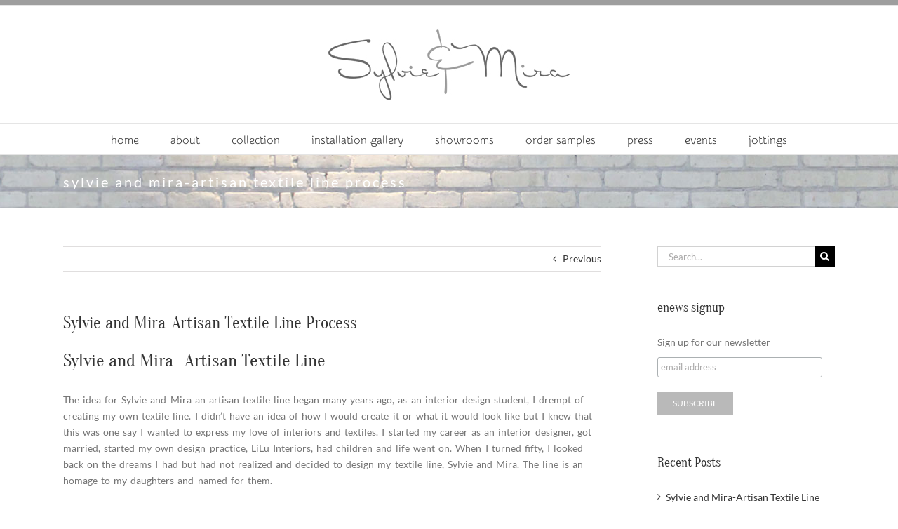

--- FILE ---
content_type: text/plain
request_url: https://www.google-analytics.com/j/collect?v=1&_v=j102&a=1034594393&t=pageview&_s=1&dl=https%3A%2F%2Fwww.sylvieandmira.com%2Fsylvie-and-mira-artisan-textile-line%2F&ul=en-us%40posix&dt=Sylvie%20and%20Mira-Artisan%20Textile%20Line%20Process%20-%20Sylvie%20and%20Mira&sr=1280x720&vp=1280x720&_u=IEBAAEABAAAAACAAI~&jid=1473119555&gjid=1342827380&cid=1388329135.1769428411&tid=UA-61226049-1&_gid=1136712058.1769428411&_r=1&_slc=1&z=1058083108
body_size: -451
content:
2,cG-LPKDS9Y90N